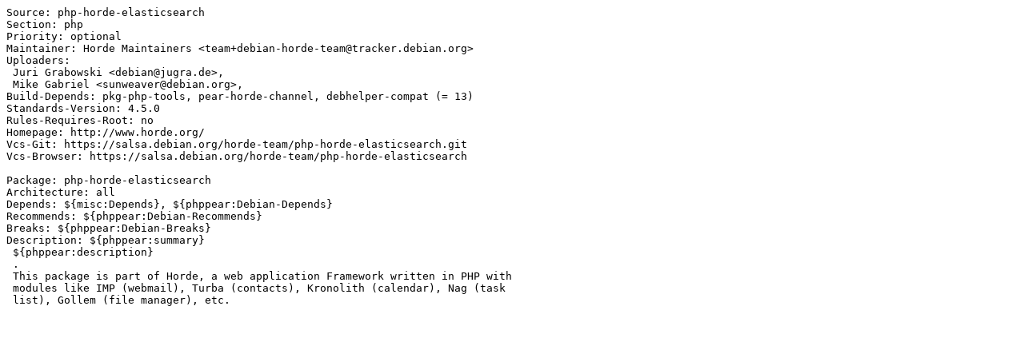

--- FILE ---
content_type: text/plain; charset=utf-8
request_url: https://tracker.debian.org/media/packages/p/php-horde-elasticsearch/control-1.0.4-6
body_size: 306
content:
Source: php-horde-elasticsearch
Section: php
Priority: optional
Maintainer: Horde Maintainers <team+debian-horde-team@tracker.debian.org>
Uploaders:
 Juri Grabowski <debian@jugra.de>,
 Mike Gabriel <sunweaver@debian.org>,
Build-Depends: pkg-php-tools, pear-horde-channel, debhelper-compat (= 13)
Standards-Version: 4.5.0
Rules-Requires-Root: no
Homepage: http://www.horde.org/
Vcs-Git: https://salsa.debian.org/horde-team/php-horde-elasticsearch.git
Vcs-Browser: https://salsa.debian.org/horde-team/php-horde-elasticsearch

Package: php-horde-elasticsearch
Architecture: all
Depends: ${misc:Depends}, ${phppear:Debian-Depends}
Recommends: ${phppear:Debian-Recommends}
Breaks: ${phppear:Debian-Breaks}
Description: ${phppear:summary}
 ${phppear:description}
 .
 This package is part of Horde, a web application Framework written in PHP with
 modules like IMP (webmail), Turba (contacts), Kronolith (calendar), Nag (task
 list), Gollem (file manager), etc.
